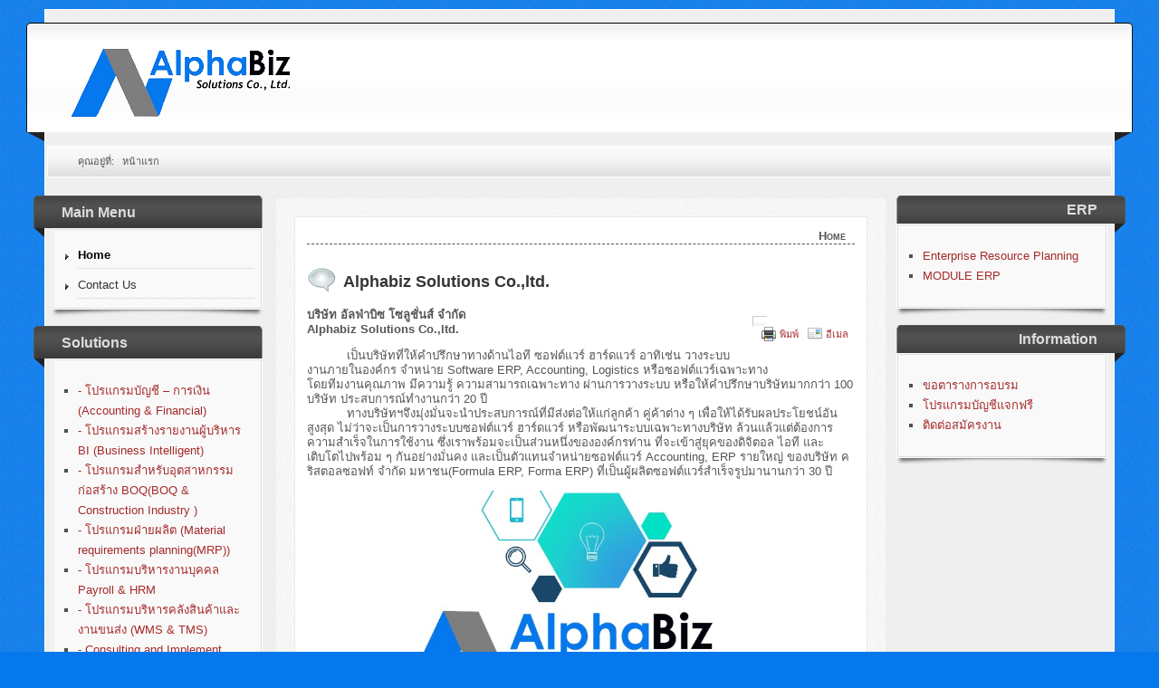

--- FILE ---
content_type: text/html; charset=utf-8
request_url: https://alphabiz.co.th/index.php/material-requirements-planning-mrp
body_size: 6665
content:
    <?xml version="1.0" encoding="utf-8"?><!DOCTYPE html PUBLIC "-//W3C//DTD XHTML 1.0 Transitional//EN" "http://www.w3.org/TR/xhtml1/DTD/xhtml1-transitional.dtd">
<html xmlns="http://www.w3.org/1999/xhtml" xml:lang="th-th" lang="th-th" >
<head>
	<meta name="designer" content="Juergen Koller - http://www.lernvid.com" />
<meta name="licence" content="Creative Commons 3.0" />
<link href="/templates/allrounder-3/favicon.ico" rel="shortcut icon" type="image/x-icon" />


<!--- ADD CSS Files -->



	<link href="/templates/allrounder-3/css/template.css" rel="stylesheet" type="text/css" media="all" />
<!--
	<link href="/templates/allrounder-3/css/bootstrap.css" rel="stylesheet" type="text/css" media="all" />
-->
	<link href="/templates/allrounder-3/css/joomla.css" rel="stylesheet" type="text/css" media="all" />
	<link href="/templates/allrounder-3/css/colors.css" rel="stylesheet" type="text/css" media="all" />
	<link href="/templates/allrounder-3/css/lvdropdown.css" rel="stylesheet" type="text/css" media="all" />
	<link href="/templates/allrounder-3/css/typo.css" rel="stylesheet" type="text/css" media="all" />
	<link href="/templates/allrounder-3/css/modules.css" rel="stylesheet" type="text/css" media="all" />
	
<!--- Older Browser CSS -->
<!--[if IE 7]>
	<link href="/templates/allrounder-3/css/ie7.css" rel="stylesheet" type="text/css" media="all" />
<![endif]-->

<!--- ADD JavaScript Files -->

	<script type="text/javascript" src="/templates/allrounder-3/js/jquery-1.9.1.min.js"></script>
	<script type="text/javascript">
		var jq = jQuery.noConflict();
	</script>
	<script type="text/javascript" src="/templates/allrounder-3/js/lv-dropdown.js"></script>
	<script type="text/javascript" src="/templates/allrounder-3/js/jq.easy-tooltip.min.js"></script>
	<script type="text/javascript" src="/templates/allrounder-3/js/jq.easy-caption.min.js"></script>
	<script type="text/javascript" src="/templates/allrounder-3/js/reflection.js"></script>
	<script type="text/javascript" src="/templates/allrounder-3/js/effects.js"></script>


<!-- Layout parameters -->
	<style type="text/css">

	/* Template layout parameters */
	

	#wrapper {
		margin-top:10px;
	}
	#foot_container {
		margin-bottom:0px;
	}
	#topmenu ul.menu, #topmenu ul.menu li a, #topmenu ul.menu li span.separator {
		background-image: url('/templates/allrounder-3/images/dropdown-smooth.png');
	}
	#topmenu ul.menu li.parent a, #topmenu ul.menu li.parent span.separator {
		background-image: url('/templates/allrounder-3/images/menu-parent-smooth.png');
	}
	#topmenu ul.menu li.parent a:hover, #topmenu ul.menu li.parent span.separator:hover, 
	#topmenu ul.menu li#current.parent a, #topmenu ul.menu li#current.parent span.separator {
		background-image: url('/templates/allrounder-3/images/menu-parent-hover-smooth.png');
	}
			
</style>
<!-- Define fonts -->
	<style type="text/css">

	/* Template fonts */
	
	body {
		font-size:13px;

					font-family:Verdana, Helvetica, Sans-Serif;
						line-height:1.3em;
	}

</style>
<!-- ADD own template colors -->

<!-- ADD own dropdown-menu colors -->





<!-- math the width of the 3 columns -->
<style type="text/css">
	#leftcol {width: 20%;}
	#rightcol {width: 20%;}
	#content_outmiddle {width: 58%;}
	#content_outright {width: 79%;}
	#content_outleft {width: 79%;}
</style>

	<meta http-equiv="content-type" content="text/html; charset=utf-8" />
	<meta name="keywords" content="ERP, Accounting, MRP, WMS, TMS, Consulting, Implementor, Production Control, Payroll, HR, BOQ,
Formula ERP, Forma ERP,
B#A#!1
5, B#A#! ERP, B#A#!%4, B#A#!2H-*#I2, B#A#!@4@7-, B#A#!#4+2#%1*4I2, B#A#!#4+2#2*H, 5H#6)2-LA'#L, '2#0-LA'#L , I2@5&quot;B#A#!, #112#0-LA'#L , Formula,Formula CM, Formula Smartbiz, Formula winning,B#A#!#4+2#2H-*#I2, B#A#!A#5" />
	<meta name="author" content="Super User" />
	<meta name="description" content="บริษัท อัลฟ่าบิซ โซลูชั่นส์ จำกัด
Alphabiz Solutions Co.,ltd." />
	<meta name="generator" content="Joomla! - Open Source Content Management" />
	<title>Home</title>
	<link href="/templates/allrounder-3/favicon.ico" rel="shortcut icon" type="image/vnd.microsoft.icon" />
	<script src="/media/jui/js/jquery.min.js?2631870b9b591271f5c8656e5ce27608" type="text/javascript"></script>
	<script src="/media/jui/js/jquery-noconflict.js?2631870b9b591271f5c8656e5ce27608" type="text/javascript"></script>
	<script src="/media/jui/js/jquery-migrate.min.js?2631870b9b591271f5c8656e5ce27608" type="text/javascript"></script>
	<script src="/media/jui/js/bootstrap.min.js?2631870b9b591271f5c8656e5ce27608" type="text/javascript"></script>
	<script src="/media/system/js/caption.js?2631870b9b591271f5c8656e5ce27608" type="text/javascript"></script>
	<script type="text/javascript">
jQuery(function($){ initTooltips(); $("body").on("subform-row-add", initTooltips); function initTooltips (event, container) { container = container || document;$(container).find(".hasTooltip").tooltip({"html": true,"container": "body"});} });jQuery(window).on('load',  function() {
				new JCaption('img.caption');
			});
	</script>

</head>
<body>
			<div id="wrapper" style="max-width:1180px;">
							
		
			<div id="header_container">
				
				<div id="header">
								
								
					<div id="logo">
										
							<a class="imglogo" href="/index.php"><img alt="Logo" src="/templates/allrounder-3/images/logo/logo-transparent.png"/></a>
																													</div>	
								
					<span class="heckl">&nbsp;</span>
					<span class="heckr">&nbsp;</span>
				</div>
						
				
		
									</div>
					<div id="subhead">
					            	<div aria-label="breadcrumbs" role="navigation">
	<ul itemscope itemtype="https://schema.org/BreadcrumbList" class="breadcrumb">
					<li>
				คุณอยู่ที่: &#160;
			</li>
		
						<li itemprop="itemListElement" itemscope itemtype="https://schema.org/ListItem" class="active">
					<span itemprop="name">
						หน้าแรก					</span>
					<meta itemprop="position" content="1">
				</li>
				</ul>
</div>

											</div>
				<div id="container">
							
		
							<div id="leftcol">
		             	<div class="module-outer_menu">
					<h3 class="moduleh3"><strong>Main Menu</strong>
				<span class="h3eckl">&nbsp;</span>
			</h3>
				<div class="module_menu">
			<div>
				<div>
					<div class="lvround-inner">
						<ul class="nav menu mod-list">
<li class="item-101 default current active"><a href="/index.php?option=com_content&amp;view=article&amp;id=17&amp;Itemid=101" >Home</a></li><li class="item-103"><a href="/index.php?option=com_content&amp;view=article&amp;id=2&amp;Itemid=103" >Contact Us</a></li></ul>
					</div>
				</div>
			</div>
		</div>
		<div class="clr"></div>
		<span class="shadow-left">&nbsp;</span>
		<span class="shadow-right">&nbsp;</span>
	</div>
		<div class="module-outer">
					<h3 class="moduleh3"><strong>Solutions</strong>
				<span class="h3eckl">&nbsp;</span>
			</h3>
				<div class="module">
			<div>
				<div>
					<div class="lvround-inner">
						<ul class="nav menu mod-list">
<li class="item-104"><a href="/index.php?option=com_content&amp;view=article&amp;id=3&amp;Itemid=104" >- โปรแกรมบัญชี – การเงิน (Accounting &amp; Financial)</a></li><li class="item-105"><a href="/index.php?option=com_content&amp;view=article&amp;id=4&amp;Itemid=105" >- โปรแกรมสร้างรายงานผู้บริหาร BI (Business Intelligent)</a></li><li class="item-106"><a href="/index.php?option=com_content&amp;view=article&amp;id=5&amp;Itemid=106" >- โปรแกรมสำหรับอุตสาหกรรมก่อสร้าง BOQ(BOQ &amp; Construction Industry )</a></li><li class="item-107"><a href="/index.php?option=com_content&amp;view=article&amp;id=6&amp;Itemid=107" >- โปรแกรมฝ่ายผลิต (Material requirements planning(MRP))</a></li><li class="item-108"><a href="/index.php?option=com_content&amp;view=article&amp;id=7&amp;Itemid=108" >- โปรแกรมบริหารงานบุคคล Payroll &amp; HRM</a></li><li class="item-111"><a href="/index.php?option=com_content&amp;view=article&amp;id=10&amp;Itemid=111" >- โปรแกรมบริหารคลังสินค้าและงานขนส่ง (WMS &amp; TMS)</a></li><li class="item-112"><a href="/index.php?option=com_content&amp;view=article&amp;id=2&amp;Itemid=112" >- Consulting and Implement  system software</a></li></ul>
					</div>
				</div>
			</div>
		</div>
		<div class="clr"></div>
		<span class="shadow-left">&nbsp;</span>
		<span class="shadow-right">&nbsp;</span>
	</div>
	
				</div>
					
		    <div id="content_outmiddle">
					
		
				<div id="maincontent">
					<div id="system-message-container">
	</div>
						
					<div class="item-page" itemscope itemtype="https://schema.org/Article">
	<meta itemprop="inLanguage" content="th-TH" />
		<div class="page-header">
		<h1> Home </h1>
	</div>
	
		
			<div class="page-header">
					<h2 itemprop="headline">
				Alphabiz Solutions Co.,ltd.			</h2>
									</div>
							
<div class="icons">
	
					<div class="btn-group pull-right">
				<button class="btn dropdown-toggle" type="button" id="dropdownMenuButton-17" aria-label="User tools"
				data-toggle="dropdown" aria-haspopup="true" aria-expanded="false">
					<span class="icon-cog" aria-hidden="true"></span>
					<span class="caret" aria-hidden="true"></span>
				</button>
								<ul class="dropdown-menu" aria-labelledby="dropdownMenuButton-17">
											<li class="print-icon"> <a href="/index.php?option=com_content&amp;view=article&amp;id=17:2018-10-25-02-48-11&amp;catid=2&amp;tmpl=component&amp;print=1&amp;layout=default&amp;Itemid=101" title="พิมพ์เนื้อหา < Alphabiz Solutions Co.,ltd. >" onclick="window.open(this.href,'win2','status=no,toolbar=no,scrollbars=yes,titlebar=no,menubar=no,resizable=yes,width=640,height=480,directories=no,location=no'); return false;" rel="nofollow">			<span class="icon-print" aria-hidden="true"></span>
		พิมพ์	</a> </li>
																<li class="email-icon"> <a href="/index.php?option=com_mailto&amp;tmpl=component&amp;template=allrounder-3&amp;link=aa8e550aebb4115641acdc8a904c3c8f4d59a034" title="อีเมลนี้ลิงก์ไปยังเพื่อน" onclick="window.open(this.href,'win2','width=400,height=450,menubar=yes,resizable=yes'); return false;" rel="nofollow">			<span class="icon-envelope" aria-hidden="true"></span>
		อีเมล	</a> </li>
														</ul>
			</div>
		
	</div>
			
		
	
	
		
								<div itemprop="articleBody">
		<p><strong>บริษัท อัลฟ่าบิซ โซลูชั่นส์ จำกัด</strong><br /><strong>Alphabiz Solutions Co.,ltd.</strong></p>
<p>           เป็นบริษัทที่ให้คำปรึกษาทางด้านไอที ซอฟต์แวร์ ฮาร์ดแวร์ อาทิเช่น วางระบบงานภายในองค์กร จำหน่าย Software ERP, Accounting, Logistics หรือซอฟต์แวร์เฉพาะทาง <br /> โดยทีมงานคุณภาพ มีความรู้ ความสามารถเฉพาะทาง ผ่านการวางระบบ หรือให้คำปรึกษาบริษัทมากกว่า 100 บริษัท ประสบการณ์ทำงานกว่า 20 ปี<br />           ทางบริษัทฯจึงมุ่งมั่นจะนำประสบการณ์ที่มีส่งต่อให้แก่ลูกค้า คู่ค้าต่าง ๆ เพื่อให้ได้รับผลประโยชน์อันสูงสุด ไม่ว่าจะเป็นการวางระบบซอฟต์แวร์ ฮาร์ดแวร์ หรือพัฒนาระบบเฉพาะทางบริษัท ล้วนแล้วแต่ต้องการความสำเร็จในการใช้งาน ซึ่งเราพร้อมจะเป็นส่วนหนึ่งขององค์กรท่าน ที่จะเข้าสู่ยุคของดิจิตอล ไอที และเติบโตไปพร้อม ๆ กันอย่างมั่นคง และเป็นตัวแทนจำหน่ายซอฟต์แวร์ Accounting, ERP รายใหญ่ ของบริษัท คริสตอลซอฟท์ จำกัด มหาชน(Formula ERP, Forma ERP) ที่เป็นผู้ผลิตซอฟต์แวร์สำเร็จรูปมานานกว่า 30 ปี</p>
<p><img style="display: block; margin-left: auto; margin-right: auto;" src="/images/HOME-ALP2.jpg" alt="" width="629" height="354" /></p>
<p> </p>
<p><span style="font-size: 14pt;"> </span></p> 	</div>

	
	<ul class="pager pagenav">
	<li class="previous">
		<a class="hasTooltip" title="What are virtual info rooms in addition to main reasons why big companies use them for people who do buiness offers | ideals vdr " aria-label="Previous article: What are virtual info rooms in addition to main reasons why big companies use them for people who do buiness offers | ideals vdr " href="/index.php?option=com_content&amp;view=article&amp;id=21:422579736&amp;catid=2&amp;Itemid=101" rel="prev">
			<span class="icon-chevron-left" aria-hidden="true"></span> <span aria-hidden="true">ก่อนหน้า</span>		</a>
	</li>
	<li class="next">
		<a class="hasTooltip" title="โปรแกรมบัญชีฟรี" aria-label="Next article: โปรแกรมบัญชีฟรี" href="/index.php?option=com_content&amp;view=article&amp;id=12:2017-07-28-08-39-47&amp;catid=2&amp;Itemid=114" rel="next">
			<span aria-hidden="true">ต่อไป</span> <span class="icon-chevron-right" aria-hidden="true"></span>		</a>
	</li>
</ul>
							</div>

				</div>
				<div class="clr"></div>
				<span class="shadow-left">&nbsp;</span>
				<span class="shadow-right">&nbsp;</span>
					<div id="advert789">
							<div id="advert7">
		           		<div class="moduletable">

		
			
<script type="text/javascript">

/***********************************************
* Memory Scroller script- © Dynamic Drive DHTML code library (www.dynamicdrive.com)
* This notice MUST stay intact for legal use
* Visit Dynamic Drive at http://www.dynamicdrive.com/ for full source code
* adaption data http://web.renat.sk
* advertising www.instudio.in | www.renat.sk | web.renat.sk | uctovnictvo.renat.sk | www.server-renat-sk.eu | www.hracky-detske.sk | www.fotocam.sk | www.kvety-bb.sk | www.tucniaci.eu
***********************************************/

var memorywidth="700px" //scroller width
var memoryheight="30px" //scroller height
var memorybgcolor="ม" //scroller background
var memorypadding="2px" //padding applied to the scroller. 0 for non.
var borderCSS="border: 0px solid black;" //Border CSS, applied to scroller to give border.

var memoryspeed="2" //Scroller speed (larger is faster 1-10)
var pauseit="1" //Pause scroller onMousever (0=no. 1=yes)?

var persistlastviewedmsg=1 //should scroller's position persist after users navigate away (1=yes, 0=no)?
var persistmsgbehavior="onload" //set to "onload" or "onclick".

//Specify the scroller's content (don't delete <nobr> tag)
//Keep all content on ONE line, and backslash any single quotations (ie: that\'s great):

var memorycontent='<nobr><span style="font: bold 25px Verdana">++ติดต่อขอโปรแกรม Smart Biz ฟรีได้ที่ 02-060 7884 , 06-4948 770 หรือ Line Center ID: @nqt5065f</span></nobr>'


////NO NEED TO EDIT BELOW THIS LINE////////////
var combinedcssTable="width:"+(parseInt(memorywidth)+6)+"px;background-color:"+memorybgcolor+";padding:"+memorypadding+";"+borderCSS+";"
var combinedcss="width:"+memorywidth+";height:"+memoryheight+";"

var divonclick=(persistlastviewedmsg && persistmsgbehavior=="onclick")? 'onClick="savelastmsg()" ' : ''
memoryspeed=(document.all)? memoryspeed : Math.max(1, memoryspeed-1) //slow speed down by 1 for NS
var copyspeed=memoryspeed
var pausespeed=(pauseit==0)? copyspeed: 0
var iedom=document.all||document.getElementById
if (iedom)
document.write('<span id="temp" style="visibility:hidden;position:absolute;top:-100px;left:-10000px">'+memorycontent+'</span>')
var actualwidth=''
var memoryscroller

if (window.addEventListener)
window.addEventListener("load", populatescroller, false)
else if (window.attachEvent)
window.attachEvent("onload", populatescroller)
else if (document.all || document.getElementById)
window.onload=populatescroller

function populatescroller(){
memoryscroller=document.getElementById? document.getElementById("memoryscroller") : document.all.memoryscroller
memoryscroller.style.left=parseInt(memorywidth)+8+"px"
if (persistlastviewedmsg && get_cookie("lastscrollerpos")!="")
revivelastmsg()
memoryscroller.innerHTML=memorycontent
actualwidth=document.all? temp.offsetWidth : document.getElementById("temp").offsetWidth
lefttime=setInterval("scrollmarquee()",20)
}

function get_cookie(Name) {
var search = Name + "="
var returnvalue = ""
if (document.cookie.length > 0) {
offset = document.cookie.indexOf(search)
if (offset != -1) {
offset += search.length
end = document.cookie.indexOf(";", offset)
if (end == -1)
end = document.cookie.length;
returnvalue=unescape(document.cookie.substring(offset, end))
}
}
return returnvalue;
}

function savelastmsg(){
document.cookie="lastscrollerpos="+memoryscroller.style.left
}

function revivelastmsg(){
lastscrollerpos=parseInt(get_cookie("lastscrollerpos"))
memoryscroller.style.left=parseInt(lastscrollerpos)+"px"
}

if (persistlastviewedmsg && persistmsgbehavior=="onload")
window.onunload=savelastmsg

function scrollmarquee(){
if (parseInt(memoryscroller.style.left)>(actualwidth*(-1)+8))
memoryscroller.style.left=parseInt(memoryscroller.style.left)-copyspeed+"px"
else
memoryscroller.style.left=parseInt(memorywidth)+8+"px"
}

if (iedom){
with (document){
document.write('<table border="0" cellspacing="0" cellpadding="0" style="'+combinedcssTable+'"><td>')
write('<div style="position:relative;overflow:hidden;'+combinedcss+'" onMouseover="copyspeed=pausespeed" onMouseout="copyspeed=memoryspeed">')
write('<div id="memoryscroller" style="position:absolute;left:0px;top:0px;" '+divonclick+'></div>')
write('</div>')
document.write('</td></table>')
}
}
</script>

		</div>

	
				</div>
						
						
						
	</div>					
	
		
			</div>
							<div id="rightcol">
		             	<div class="module-outer">
					<h3 class="moduleh3"><strong>ERP</strong>
				<span class="h3eckr">&nbsp;</span>
			</h3>
				<div class="module">
			<div>
				<div>
					<div class="lvround-inner">
						<ul class="nav menu mod-list">
<li class="item-110"><a href="/index.php?option=com_content&amp;view=article&amp;id=9&amp;Itemid=110" > Enterprise Resource Planning</a></li><li class="item-115"><a href="/index.php?option=com_content&amp;view=article&amp;id=13&amp;Itemid=115" > MODULE  ERP</a></li></ul>
					</div>
				</div>
			</div>
		</div>
		<div class="clr"></div>
		<span class="shadow-left">&nbsp;</span>
		<span class="shadow-right">&nbsp;</span>
	</div>
		<div class="module-outer">
					<h3 class="moduleh3"><strong>Information</strong>
				<span class="h3eckr">&nbsp;</span>
			</h3>
				<div class="module">
			<div>
				<div>
					<div class="lvround-inner">
						<ul class="nav menu mod-list">
<li class="item-113"><a href="/index.php?option=com_content&amp;view=article&amp;id=11&amp;Itemid=113" >ขอตารางการอบรม</a></li><li class="item-114"><a href="/index.php?option=com_content&amp;view=article&amp;id=12&amp;Itemid=114" >โปรแกรมบัญชีแจกฟรี</a></li><li class="item-119"><a href="/index.php?option=com_contact&amp;view=contact&amp;id=1&amp;Itemid=119" >ติดต่อสมัครงาน</a></li></ul>
					</div>
				</div>
			</div>
		</div>
		<div class="clr"></div>
		<span class="shadow-left">&nbsp;</span>
		<span class="shadow-right">&nbsp;</span>
	</div>
	
				</div>
				
			<div class="clr"></div>
		</div>
			
		
		
		<div class="clr"></div>
	</div>
			<div id="foot_container" style="max-width:1180px;">
					
		
		
							
	
			
			<div id="subfoot">
								
					<div class="copytext">&copy; ALLROUNDER</div>
							</div>
					
	
		<div class="clr"></div>
			<div id="footer">
				<div class="footer-inner">
					<span class="feckl">&nbsp;</span>
					<span class="feckr">&nbsp;</span>
					<div id="scroll_up"> <a href="#" class="lv-tooltip" id="gotop" title="Scroll to top">&uarr;&uarr;&uarr;</a></div>
										</div>
				<div class="footer-bottom">
									
				  		<span id="date">วันพฤหัสบดี, 22 มกราคม 2569</span>
								  		<span id="copy"><a href="http://www.lernvid.com" title="Joomla Templates" target="_blank">Template designed by LernVid.com</a></span>
				</div>
			</div>		
		<div class="clr"></div>
	</div>	
		
</body>
</html>